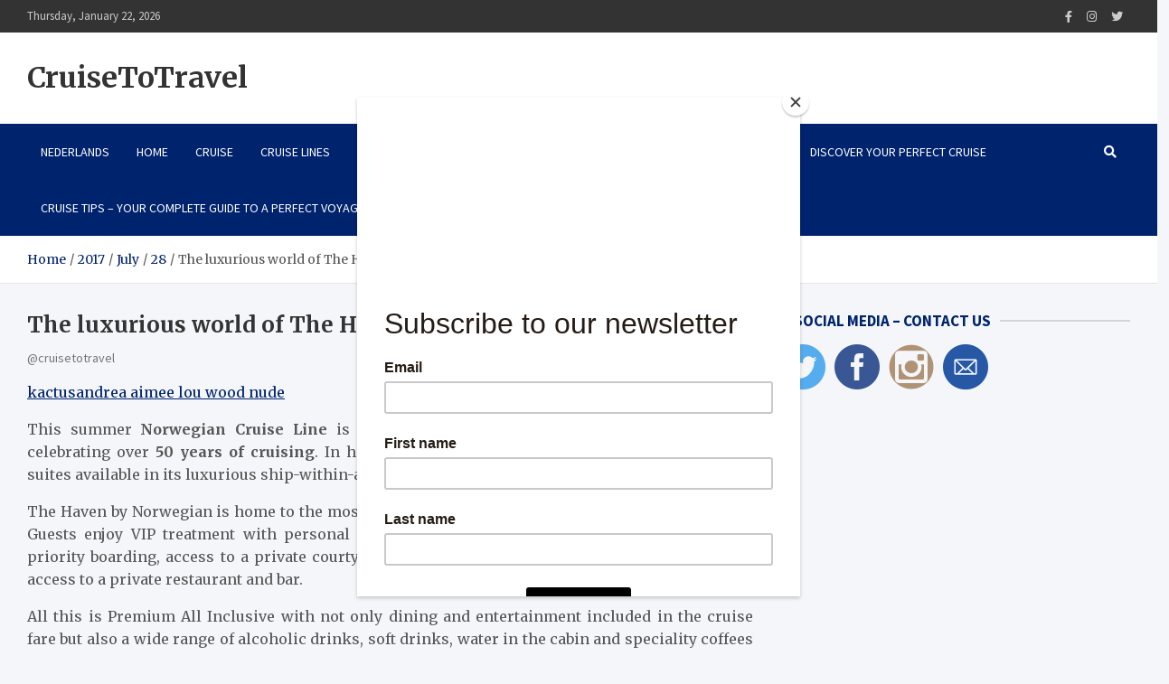

--- FILE ---
content_type: text/html; charset=UTF-8
request_url: https://www.cruisetotravel.com/2017/07/28/the-luxurious-world-of-the-haven-by-norwegian/
body_size: 18573
content:
<!doctype html>
<html lang="en-US">
<head>
	<meta charset="UTF-8">
	<meta name="viewport" content="width=device-width, initial-scale=1, shrink-to-fit=no">
	<link rel="profile" href="https://gmpg.org/xfn/11">

	<title>The luxurious world of The Haven by Norwegian &#8211; CruiseToTravel</title>
<meta name='robots' content='max-image-preview:large' />
<link rel='dns-prefetch' href='//platform-api.sharethis.com' />
<link rel='dns-prefetch' href='//fonts.googleapis.com' />
<link rel="alternate" type="application/rss+xml" title="CruiseToTravel &raquo; Feed" href="https://www.cruisetotravel.com/feed/" />
<link rel="alternate" type="application/rss+xml" title="CruiseToTravel &raquo; Comments Feed" href="https://www.cruisetotravel.com/comments/feed/" />
<link rel="alternate" type="application/rss+xml" title="CruiseToTravel &raquo; The luxurious world of The Haven by Norwegian Comments Feed" href="https://www.cruisetotravel.com/2017/07/28/the-luxurious-world-of-the-haven-by-norwegian/feed/" />
<script type="text/javascript">
/* <![CDATA[ */
window._wpemojiSettings = {"baseUrl":"https:\/\/s.w.org\/images\/core\/emoji\/15.0.3\/72x72\/","ext":".png","svgUrl":"https:\/\/s.w.org\/images\/core\/emoji\/15.0.3\/svg\/","svgExt":".svg","source":{"concatemoji":"https:\/\/www.cruisetotravel.com\/wp-includes\/js\/wp-emoji-release.min.js?ver=6.5.7"}};
/*! This file is auto-generated */
!function(i,n){var o,s,e;function c(e){try{var t={supportTests:e,timestamp:(new Date).valueOf()};sessionStorage.setItem(o,JSON.stringify(t))}catch(e){}}function p(e,t,n){e.clearRect(0,0,e.canvas.width,e.canvas.height),e.fillText(t,0,0);var t=new Uint32Array(e.getImageData(0,0,e.canvas.width,e.canvas.height).data),r=(e.clearRect(0,0,e.canvas.width,e.canvas.height),e.fillText(n,0,0),new Uint32Array(e.getImageData(0,0,e.canvas.width,e.canvas.height).data));return t.every(function(e,t){return e===r[t]})}function u(e,t,n){switch(t){case"flag":return n(e,"\ud83c\udff3\ufe0f\u200d\u26a7\ufe0f","\ud83c\udff3\ufe0f\u200b\u26a7\ufe0f")?!1:!n(e,"\ud83c\uddfa\ud83c\uddf3","\ud83c\uddfa\u200b\ud83c\uddf3")&&!n(e,"\ud83c\udff4\udb40\udc67\udb40\udc62\udb40\udc65\udb40\udc6e\udb40\udc67\udb40\udc7f","\ud83c\udff4\u200b\udb40\udc67\u200b\udb40\udc62\u200b\udb40\udc65\u200b\udb40\udc6e\u200b\udb40\udc67\u200b\udb40\udc7f");case"emoji":return!n(e,"\ud83d\udc26\u200d\u2b1b","\ud83d\udc26\u200b\u2b1b")}return!1}function f(e,t,n){var r="undefined"!=typeof WorkerGlobalScope&&self instanceof WorkerGlobalScope?new OffscreenCanvas(300,150):i.createElement("canvas"),a=r.getContext("2d",{willReadFrequently:!0}),o=(a.textBaseline="top",a.font="600 32px Arial",{});return e.forEach(function(e){o[e]=t(a,e,n)}),o}function t(e){var t=i.createElement("script");t.src=e,t.defer=!0,i.head.appendChild(t)}"undefined"!=typeof Promise&&(o="wpEmojiSettingsSupports",s=["flag","emoji"],n.supports={everything:!0,everythingExceptFlag:!0},e=new Promise(function(e){i.addEventListener("DOMContentLoaded",e,{once:!0})}),new Promise(function(t){var n=function(){try{var e=JSON.parse(sessionStorage.getItem(o));if("object"==typeof e&&"number"==typeof e.timestamp&&(new Date).valueOf()<e.timestamp+604800&&"object"==typeof e.supportTests)return e.supportTests}catch(e){}return null}();if(!n){if("undefined"!=typeof Worker&&"undefined"!=typeof OffscreenCanvas&&"undefined"!=typeof URL&&URL.createObjectURL&&"undefined"!=typeof Blob)try{var e="postMessage("+f.toString()+"("+[JSON.stringify(s),u.toString(),p.toString()].join(",")+"));",r=new Blob([e],{type:"text/javascript"}),a=new Worker(URL.createObjectURL(r),{name:"wpTestEmojiSupports"});return void(a.onmessage=function(e){c(n=e.data),a.terminate(),t(n)})}catch(e){}c(n=f(s,u,p))}t(n)}).then(function(e){for(var t in e)n.supports[t]=e[t],n.supports.everything=n.supports.everything&&n.supports[t],"flag"!==t&&(n.supports.everythingExceptFlag=n.supports.everythingExceptFlag&&n.supports[t]);n.supports.everythingExceptFlag=n.supports.everythingExceptFlag&&!n.supports.flag,n.DOMReady=!1,n.readyCallback=function(){n.DOMReady=!0}}).then(function(){return e}).then(function(){var e;n.supports.everything||(n.readyCallback(),(e=n.source||{}).concatemoji?t(e.concatemoji):e.wpemoji&&e.twemoji&&(t(e.twemoji),t(e.wpemoji)))}))}((window,document),window._wpemojiSettings);
/* ]]> */
</script>
<style id='wp-emoji-styles-inline-css' type='text/css'>

	img.wp-smiley, img.emoji {
		display: inline !important;
		border: none !important;
		box-shadow: none !important;
		height: 1em !important;
		width: 1em !important;
		margin: 0 0.07em !important;
		vertical-align: -0.1em !important;
		background: none !important;
		padding: 0 !important;
	}
</style>
<link rel='stylesheet' id='wp-block-library-css' href='https://www.cruisetotravel.com/wp-includes/css/dist/block-library/style.min.css?ver=6.5.7' type='text/css' media='all' />
<link rel='stylesheet' id='themezee-magazine-blocks-css' href='https://usercontent.one/wp/www.cruisetotravel.com/wp-content/plugins/themezee-magazine-blocks/assets/css/themezee-magazine-blocks.css?ver=1.2&media=1729699191' type='text/css' media='all' />
<style id='classic-theme-styles-inline-css' type='text/css'>
/*! This file is auto-generated */
.wp-block-button__link{color:#fff;background-color:#32373c;border-radius:9999px;box-shadow:none;text-decoration:none;padding:calc(.667em + 2px) calc(1.333em + 2px);font-size:1.125em}.wp-block-file__button{background:#32373c;color:#fff;text-decoration:none}
</style>
<style id='global-styles-inline-css' type='text/css'>
body{--wp--preset--color--black: #000000;--wp--preset--color--cyan-bluish-gray: #abb8c3;--wp--preset--color--white: #ffffff;--wp--preset--color--pale-pink: #f78da7;--wp--preset--color--vivid-red: #cf2e2e;--wp--preset--color--luminous-vivid-orange: #ff6900;--wp--preset--color--luminous-vivid-amber: #fcb900;--wp--preset--color--light-green-cyan: #7bdcb5;--wp--preset--color--vivid-green-cyan: #00d084;--wp--preset--color--pale-cyan-blue: #8ed1fc;--wp--preset--color--vivid-cyan-blue: #0693e3;--wp--preset--color--vivid-purple: #9b51e0;--wp--preset--gradient--vivid-cyan-blue-to-vivid-purple: linear-gradient(135deg,rgba(6,147,227,1) 0%,rgb(155,81,224) 100%);--wp--preset--gradient--light-green-cyan-to-vivid-green-cyan: linear-gradient(135deg,rgb(122,220,180) 0%,rgb(0,208,130) 100%);--wp--preset--gradient--luminous-vivid-amber-to-luminous-vivid-orange: linear-gradient(135deg,rgba(252,185,0,1) 0%,rgba(255,105,0,1) 100%);--wp--preset--gradient--luminous-vivid-orange-to-vivid-red: linear-gradient(135deg,rgba(255,105,0,1) 0%,rgb(207,46,46) 100%);--wp--preset--gradient--very-light-gray-to-cyan-bluish-gray: linear-gradient(135deg,rgb(238,238,238) 0%,rgb(169,184,195) 100%);--wp--preset--gradient--cool-to-warm-spectrum: linear-gradient(135deg,rgb(74,234,220) 0%,rgb(151,120,209) 20%,rgb(207,42,186) 40%,rgb(238,44,130) 60%,rgb(251,105,98) 80%,rgb(254,248,76) 100%);--wp--preset--gradient--blush-light-purple: linear-gradient(135deg,rgb(255,206,236) 0%,rgb(152,150,240) 100%);--wp--preset--gradient--blush-bordeaux: linear-gradient(135deg,rgb(254,205,165) 0%,rgb(254,45,45) 50%,rgb(107,0,62) 100%);--wp--preset--gradient--luminous-dusk: linear-gradient(135deg,rgb(255,203,112) 0%,rgb(199,81,192) 50%,rgb(65,88,208) 100%);--wp--preset--gradient--pale-ocean: linear-gradient(135deg,rgb(255,245,203) 0%,rgb(182,227,212) 50%,rgb(51,167,181) 100%);--wp--preset--gradient--electric-grass: linear-gradient(135deg,rgb(202,248,128) 0%,rgb(113,206,126) 100%);--wp--preset--gradient--midnight: linear-gradient(135deg,rgb(2,3,129) 0%,rgb(40,116,252) 100%);--wp--preset--font-size--small: 13px;--wp--preset--font-size--medium: 20px;--wp--preset--font-size--large: 36px;--wp--preset--font-size--x-large: 42px;--wp--preset--spacing--20: 0.44rem;--wp--preset--spacing--30: 0.67rem;--wp--preset--spacing--40: 1rem;--wp--preset--spacing--50: 1.5rem;--wp--preset--spacing--60: 2.25rem;--wp--preset--spacing--70: 3.38rem;--wp--preset--spacing--80: 5.06rem;--wp--preset--shadow--natural: 6px 6px 9px rgba(0, 0, 0, 0.2);--wp--preset--shadow--deep: 12px 12px 50px rgba(0, 0, 0, 0.4);--wp--preset--shadow--sharp: 6px 6px 0px rgba(0, 0, 0, 0.2);--wp--preset--shadow--outlined: 6px 6px 0px -3px rgba(255, 255, 255, 1), 6px 6px rgba(0, 0, 0, 1);--wp--preset--shadow--crisp: 6px 6px 0px rgba(0, 0, 0, 1);}:where(.is-layout-flex){gap: 0.5em;}:where(.is-layout-grid){gap: 0.5em;}body .is-layout-flex{display: flex;}body .is-layout-flex{flex-wrap: wrap;align-items: center;}body .is-layout-flex > *{margin: 0;}body .is-layout-grid{display: grid;}body .is-layout-grid > *{margin: 0;}:where(.wp-block-columns.is-layout-flex){gap: 2em;}:where(.wp-block-columns.is-layout-grid){gap: 2em;}:where(.wp-block-post-template.is-layout-flex){gap: 1.25em;}:where(.wp-block-post-template.is-layout-grid){gap: 1.25em;}.has-black-color{color: var(--wp--preset--color--black) !important;}.has-cyan-bluish-gray-color{color: var(--wp--preset--color--cyan-bluish-gray) !important;}.has-white-color{color: var(--wp--preset--color--white) !important;}.has-pale-pink-color{color: var(--wp--preset--color--pale-pink) !important;}.has-vivid-red-color{color: var(--wp--preset--color--vivid-red) !important;}.has-luminous-vivid-orange-color{color: var(--wp--preset--color--luminous-vivid-orange) !important;}.has-luminous-vivid-amber-color{color: var(--wp--preset--color--luminous-vivid-amber) !important;}.has-light-green-cyan-color{color: var(--wp--preset--color--light-green-cyan) !important;}.has-vivid-green-cyan-color{color: var(--wp--preset--color--vivid-green-cyan) !important;}.has-pale-cyan-blue-color{color: var(--wp--preset--color--pale-cyan-blue) !important;}.has-vivid-cyan-blue-color{color: var(--wp--preset--color--vivid-cyan-blue) !important;}.has-vivid-purple-color{color: var(--wp--preset--color--vivid-purple) !important;}.has-black-background-color{background-color: var(--wp--preset--color--black) !important;}.has-cyan-bluish-gray-background-color{background-color: var(--wp--preset--color--cyan-bluish-gray) !important;}.has-white-background-color{background-color: var(--wp--preset--color--white) !important;}.has-pale-pink-background-color{background-color: var(--wp--preset--color--pale-pink) !important;}.has-vivid-red-background-color{background-color: var(--wp--preset--color--vivid-red) !important;}.has-luminous-vivid-orange-background-color{background-color: var(--wp--preset--color--luminous-vivid-orange) !important;}.has-luminous-vivid-amber-background-color{background-color: var(--wp--preset--color--luminous-vivid-amber) !important;}.has-light-green-cyan-background-color{background-color: var(--wp--preset--color--light-green-cyan) !important;}.has-vivid-green-cyan-background-color{background-color: var(--wp--preset--color--vivid-green-cyan) !important;}.has-pale-cyan-blue-background-color{background-color: var(--wp--preset--color--pale-cyan-blue) !important;}.has-vivid-cyan-blue-background-color{background-color: var(--wp--preset--color--vivid-cyan-blue) !important;}.has-vivid-purple-background-color{background-color: var(--wp--preset--color--vivid-purple) !important;}.has-black-border-color{border-color: var(--wp--preset--color--black) !important;}.has-cyan-bluish-gray-border-color{border-color: var(--wp--preset--color--cyan-bluish-gray) !important;}.has-white-border-color{border-color: var(--wp--preset--color--white) !important;}.has-pale-pink-border-color{border-color: var(--wp--preset--color--pale-pink) !important;}.has-vivid-red-border-color{border-color: var(--wp--preset--color--vivid-red) !important;}.has-luminous-vivid-orange-border-color{border-color: var(--wp--preset--color--luminous-vivid-orange) !important;}.has-luminous-vivid-amber-border-color{border-color: var(--wp--preset--color--luminous-vivid-amber) !important;}.has-light-green-cyan-border-color{border-color: var(--wp--preset--color--light-green-cyan) !important;}.has-vivid-green-cyan-border-color{border-color: var(--wp--preset--color--vivid-green-cyan) !important;}.has-pale-cyan-blue-border-color{border-color: var(--wp--preset--color--pale-cyan-blue) !important;}.has-vivid-cyan-blue-border-color{border-color: var(--wp--preset--color--vivid-cyan-blue) !important;}.has-vivid-purple-border-color{border-color: var(--wp--preset--color--vivid-purple) !important;}.has-vivid-cyan-blue-to-vivid-purple-gradient-background{background: var(--wp--preset--gradient--vivid-cyan-blue-to-vivid-purple) !important;}.has-light-green-cyan-to-vivid-green-cyan-gradient-background{background: var(--wp--preset--gradient--light-green-cyan-to-vivid-green-cyan) !important;}.has-luminous-vivid-amber-to-luminous-vivid-orange-gradient-background{background: var(--wp--preset--gradient--luminous-vivid-amber-to-luminous-vivid-orange) !important;}.has-luminous-vivid-orange-to-vivid-red-gradient-background{background: var(--wp--preset--gradient--luminous-vivid-orange-to-vivid-red) !important;}.has-very-light-gray-to-cyan-bluish-gray-gradient-background{background: var(--wp--preset--gradient--very-light-gray-to-cyan-bluish-gray) !important;}.has-cool-to-warm-spectrum-gradient-background{background: var(--wp--preset--gradient--cool-to-warm-spectrum) !important;}.has-blush-light-purple-gradient-background{background: var(--wp--preset--gradient--blush-light-purple) !important;}.has-blush-bordeaux-gradient-background{background: var(--wp--preset--gradient--blush-bordeaux) !important;}.has-luminous-dusk-gradient-background{background: var(--wp--preset--gradient--luminous-dusk) !important;}.has-pale-ocean-gradient-background{background: var(--wp--preset--gradient--pale-ocean) !important;}.has-electric-grass-gradient-background{background: var(--wp--preset--gradient--electric-grass) !important;}.has-midnight-gradient-background{background: var(--wp--preset--gradient--midnight) !important;}.has-small-font-size{font-size: var(--wp--preset--font-size--small) !important;}.has-medium-font-size{font-size: var(--wp--preset--font-size--medium) !important;}.has-large-font-size{font-size: var(--wp--preset--font-size--large) !important;}.has-x-large-font-size{font-size: var(--wp--preset--font-size--x-large) !important;}
.wp-block-navigation a:where(:not(.wp-element-button)){color: inherit;}
:where(.wp-block-post-template.is-layout-flex){gap: 1.25em;}:where(.wp-block-post-template.is-layout-grid){gap: 1.25em;}
:where(.wp-block-columns.is-layout-flex){gap: 2em;}:where(.wp-block-columns.is-layout-grid){gap: 2em;}
.wp-block-pullquote{font-size: 1.5em;line-height: 1.6;}
</style>
<link rel='stylesheet' id='alobaidi-instagram-embedding-fontello-css' href='https://usercontent.one/wp/www.cruisetotravel.com/wp-content/plugins/ig-embed/css/fontello.css?media=1729699191' type='text/css' media='all' />
<link rel='stylesheet' id='alobaidi-instagram-embedding-style-css' href='https://usercontent.one/wp/www.cruisetotravel.com/wp-content/plugins/ig-embed/css/instagram-embedding-style.css?media=1729699191' type='text/css' media='all' />
<link rel='stylesheet' id='sfmsb-style-css' href='https://usercontent.one/wp/www.cruisetotravel.com/wp-content/plugins/simple-follow-me-social-buttons-widget/assets/css/style.css?ver=3.3.3&media=1729699191' type='text/css' media='all' />
<link rel='stylesheet' id='sfmsb-icons-css' href='https://usercontent.one/wp/www.cruisetotravel.com/wp-content/plugins/simple-follow-me-social-buttons-widget/assets/css/icons.css?ver=3.3.3&media=1729699191' type='text/css' media='all' />
<link rel='stylesheet' id='bootstrap-style-css' href='https://usercontent.one/wp/www.cruisetotravel.com/wp-content/themes/meta-news-pro/assets/library/bootstrap/css/bootstrap.min.css?ver=4.0.0&media=1729699191' type='text/css' media='all' />
<link rel='stylesheet' id='font-awesome-style-css' href='https://usercontent.one/wp/www.cruisetotravel.com/wp-content/themes/meta-news-pro/assets/library/font-awesome/css/all.min.css?ver=6.5.7&media=1729699191' type='text/css' media='all' />
<link rel='stylesheet' id='meta-news-google-fonts-css' href='//fonts.googleapis.com/css?family=Merriweather%3A300%2C300i%2C400%2C400i%2C500%2C500i%2C700%2C700i%7CSource+Sans+Pro%3A300%2C300i%2C400%2C400i%2C500%2C500i%2C700%2C700i&#038;ver=6.5.7' type='text/css' media='all' />
<link rel='stylesheet' id='owl-carousel-css' href='https://usercontent.one/wp/www.cruisetotravel.com/wp-content/themes/meta-news-pro/assets/library/owl-carousel/owl.carousel.min.css?ver=2.3.4&media=1729699191' type='text/css' media='all' />
<link rel='stylesheet' id='meta-news-style-css' href='https://usercontent.one/wp/www.cruisetotravel.com/wp-content/themes/meta-news-pro/style.css?ver=6.5.7&media=1729699191' type='text/css' media='all' />
<script type="text/javascript" src="https://www.cruisetotravel.com/wp-includes/js/jquery/jquery.min.js?ver=3.7.1" id="jquery-core-js"></script>
<script type="text/javascript" src="https://www.cruisetotravel.com/wp-includes/js/jquery/jquery-migrate.min.js?ver=3.4.1" id="jquery-migrate-js"></script>
<script type="text/javascript" src="https://usercontent.one/wp/www.cruisetotravel.com/wp-content/plugins/simple-follow-me-social-buttons-widget/assets/js/front-widget.js?ver=3.3.3&media=1729699191" id="sfmsb-script-js"></script>
<!--[if lt IE 9]>
<script type="text/javascript" src="https://usercontent.one/wp/www.cruisetotravel.com/wp-content/themes/meta-news-pro/assets/js/html5.js?ver=3.7.3&media=1729699191" id="html5-js"></script>
<![endif]-->
<script type="text/javascript" src="//platform-api.sharethis.com/js/sharethis.js#source=googleanalytics-wordpress#product=ga&amp;property=58da81e43dec30001259e5fb" id="googleanalytics-platform-sharethis-js"></script>
<link rel="https://api.w.org/" href="https://www.cruisetotravel.com/wp-json/" /><link rel="alternate" type="application/json" href="https://www.cruisetotravel.com/wp-json/wp/v2/posts/7004" /><link rel="EditURI" type="application/rsd+xml" title="RSD" href="https://www.cruisetotravel.com/xmlrpc.php?rsd" />
<meta name="generator" content="WordPress 6.5.7" />
<link rel="canonical" href="https://www.cruisetotravel.com/2017/07/28/the-luxurious-world-of-the-haven-by-norwegian/" />
<link rel='shortlink' href='https://www.cruisetotravel.com/?p=7004' />
<link rel="alternate" type="application/json+oembed" href="https://www.cruisetotravel.com/wp-json/oembed/1.0/embed?url=https%3A%2F%2Fwww.cruisetotravel.com%2F2017%2F07%2F28%2Fthe-luxurious-world-of-the-haven-by-norwegian%2F" />
<link rel="alternate" type="text/xml+oembed" href="https://www.cruisetotravel.com/wp-json/oembed/1.0/embed?url=https%3A%2F%2Fwww.cruisetotravel.com%2F2017%2F07%2F28%2Fthe-luxurious-world-of-the-haven-by-norwegian%2F&#038;format=xml" />
<script id="mcjs">!function(c,h,i,m,p){m=c.createElement(h),p=c.getElementsByTagName(h)[0],m.async=1,m.src=i,p.parentNode.insertBefore(m,p)}(document,"script","https://chimpstatic.com/mcjs-connected/js/users/194377f593b8cc694b801869d/88ce268e72243ac2a4e80e33d.js");</script><style>[class*=" icon-oc-"],[class^=icon-oc-]{speak:none;font-style:normal;font-weight:400;font-variant:normal;text-transform:none;line-height:1;-webkit-font-smoothing:antialiased;-moz-osx-font-smoothing:grayscale}.icon-oc-one-com-white-32px-fill:before{content:"901"}.icon-oc-one-com:before{content:"900"}#one-com-icon,.toplevel_page_onecom-wp .wp-menu-image{speak:none;display:flex;align-items:center;justify-content:center;text-transform:none;line-height:1;-webkit-font-smoothing:antialiased;-moz-osx-font-smoothing:grayscale}.onecom-wp-admin-bar-item>a,.toplevel_page_onecom-wp>.wp-menu-name{font-size:16px;font-weight:400;line-height:1}.toplevel_page_onecom-wp>.wp-menu-name img{width:69px;height:9px;}.wp-submenu-wrap.wp-submenu>.wp-submenu-head>img{width:88px;height:auto}.onecom-wp-admin-bar-item>a img{height:7px!important}.onecom-wp-admin-bar-item>a img,.toplevel_page_onecom-wp>.wp-menu-name img{opacity:.8}.onecom-wp-admin-bar-item.hover>a img,.toplevel_page_onecom-wp.wp-has-current-submenu>.wp-menu-name img,li.opensub>a.toplevel_page_onecom-wp>.wp-menu-name img{opacity:1}#one-com-icon:before,.onecom-wp-admin-bar-item>a:before,.toplevel_page_onecom-wp>.wp-menu-image:before{content:'';position:static!important;background-color:rgba(240,245,250,.4);border-radius:102px;width:18px;height:18px;padding:0!important}.onecom-wp-admin-bar-item>a:before{width:14px;height:14px}.onecom-wp-admin-bar-item.hover>a:before,.toplevel_page_onecom-wp.opensub>a>.wp-menu-image:before,.toplevel_page_onecom-wp.wp-has-current-submenu>.wp-menu-image:before{background-color:#76b82a}.onecom-wp-admin-bar-item>a{display:inline-flex!important;align-items:center;justify-content:center}#one-com-logo-wrapper{font-size:4em}#one-com-icon{vertical-align:middle}.imagify-welcome{display:none !important;}</style> <style> .ppw-ppf-input-container { background-color: !important; padding: px!important; border-radius: px!important; } .ppw-ppf-input-container div.ppw-ppf-headline { font-size: px!important; font-weight: !important; color: !important; } .ppw-ppf-input-container div.ppw-ppf-desc { font-size: px!important; font-weight: !important; color: !important; } .ppw-ppf-input-container label.ppw-pwd-label { font-size: px!important; font-weight: !important; color: !important; } div.ppwp-wrong-pw-error { font-size: px!important; font-weight: !important; color: #dc3232!important; background: !important; } .ppw-ppf-input-container input[type='submit'] { color: !important; background: !important; } .ppw-ppf-input-container input[type='submit']:hover { color: !important; background: !important; } .ppw-ppf-desc-below { font-size: px!important; font-weight: !important; color: !important; } </style>  <style> .ppw-form { background-color: !important; padding: px!important; border-radius: px!important; } .ppw-headline.ppw-pcp-pf-headline { font-size: px!important; font-weight: !important; color: !important; } .ppw-description.ppw-pcp-pf-desc { font-size: px!important; font-weight: !important; color: !important; } .ppw-pcp-pf-desc-above-btn { display: block; } .ppw-pcp-pf-desc-below-form { font-size: px!important; font-weight: !important; color: !important; } .ppw-input label.ppw-pcp-password-label { font-size: px!important; font-weight: !important; color: !important; } .ppw-form input[type='submit'] { color: !important; background: !important; } .ppw-form input[type='submit']:hover { color: !important; background: !important; } div.ppw-error.ppw-pcp-pf-error-msg { font-size: px!important; font-weight: !important; color: #dc3232!important; background: !important; } </style> <!-- Analytics by WP Statistics v14.6.3 - https://wp-statistics.com/ -->
<link rel="pingback" href="https://www.cruisetotravel.com/xmlrpc.php">
	<style type="text/css">
				@media (min-width: 768px) {
				}
			</style>

<script>
(function() {
	(function (i, s, o, g, r, a, m) {
		i['GoogleAnalyticsObject'] = r;
		i[r] = i[r] || function () {
				(i[r].q = i[r].q || []).push(arguments)
			}, i[r].l = 1 * new Date();
		a = s.createElement(o),
			m = s.getElementsByTagName(o)[0];
		a.async = 1;
		a.src = g;
		m.parentNode.insertBefore(a, m)
	})(window, document, 'script', 'https://google-analytics.com/analytics.js', 'ga');

	ga('create', 'UA-67430994-1', 'auto');
			ga('send', 'pageview');
	})();
</script>
<link rel="icon" href="https://usercontent.one/wp/www.cruisetotravel.com/wp-content/uploads/2015/08/cropped-two-words-about-us-front-small-32x32.jpg?media=1729699191" sizes="32x32" />
<link rel="icon" href="https://usercontent.one/wp/www.cruisetotravel.com/wp-content/uploads/2015/08/cropped-two-words-about-us-front-small-192x192.jpg?media=1729699191" sizes="192x192" />
<link rel="apple-touch-icon" href="https://usercontent.one/wp/www.cruisetotravel.com/wp-content/uploads/2015/08/cropped-two-words-about-us-front-small-180x180.jpg?media=1729699191" />
<meta name="msapplication-TileImage" content="https://usercontent.one/wp/www.cruisetotravel.com/wp-content/uploads/2015/08/cropped-two-words-about-us-front-small-270x270.jpg?media=1729699191" />
<meta data-pso-pv="1.2.1" data-pso-pt="singlePost" data-pso-th="7bc0748666dbd1a2037c47a729db37c4"></head>

<body class="post-template-default single single-post postid-7004 single-format-standard theme-body">

<div id="page" class="site">
	<a class="skip-link screen-reader-text" href="#content">Skip to content</a>
	
	<header id="masthead" class="site-header">
					<div class="info-bar">
				<div class="container">
					<div class="info-bar-wrap">
					<div class="row gutter-10">
						<div class="col-12 col-sm contact-section">
							<ul><li class="date">Thursday, January 22, 2026</li></ul>
						</div><!-- .contact-section -->

													<div class="col-sm-auto social-profiles order-md-3">
								<button class="infobar-social-profiles-toggle">Responsive Menu</button>
										<ul>
			<li><a target="_blank" rel="noopener noreferrer" class="fab fa-facebook-f" href="http://www.facebook.com/cruisetotravel" title="Facebook"></a></li><li><a target="_blank" rel="noopener noreferrer" class="fab fa-instagram" href="http://www.instagram.com/cruisetotravel" title="Instagram"></a></li><li><a target="_blank" rel="noopener noreferrer" class="fab fa-twitter" href="http://www.twitter.com/cruisetotravel" title="Twitter"></a></li>		</ul>
								</div><!-- .social-profile -->
											</div><!-- .row -->
					</div><!-- .info-bar-wrap -->
          		</div><!-- .container -->
        	</div><!-- .infobar -->
        			<div class="navbar-head" >
				<div class="container">
					<div class="navbar-head-inner">
						<div class="site-branding">
														<div class="site-title-wrap">
																	<h2 class="site-title"><a class="site-title-link" href="https://www.cruisetotravel.com/" rel="home">CruiseToTravel</a></h2>
															</div><!-- .site-title-wrap -->
						</div><!-- .site-branding .navbar-brand -->
											</div><!-- .navbar-head-inner -->
				</div><!-- .container -->
			</div><!-- .navbar-head -->
				<nav class="navbar" id="sticky-navigation-bar">
									<div class="container">
															<div class="navigation-icons-wrap">
									<button class="navbar-toggler menu-toggle" type="button" data-toggle="collapse" data-target="#navbarCollapse" aria-controls="navbarCollapse" aria-expanded="false" aria-label="Toggle navigation"></button>
									<a href="#" class="search-modal-toggle" data-toggle="modal" data-target="#search-modal"><i class="fas fa-search"></i></a>
								</div><!-- .navigation-icons-wrap -->
													</div><!-- .container -->
											<div class="navbar-inner">
						<div class="container">
							<div class="navigation-wrap">
								<div class="navbar-main">
									<div class="collapse navbar-collapse" id="navbarCollapse">
										<div id="site-navigation" class="main-navigation nav-uppercase" role="navigation">
											<ul class="nav-menu navbar-nav"><li id="menu-item-105549" class="menu-item menu-item-type-custom menu-item-object-custom menu-item-105549"><a href="http://www.cruisetotravel.be">NEDERLANDS</a></li>
<li id="menu-item-15159" class="menu-item menu-item-type-custom menu-item-object-custom menu-item-home menu-item-15159"><a href="http://www.cruisetotravel.com/">Home</a></li>
<li id="menu-item-105636" class="menu-item menu-item-type-taxonomy menu-item-object-category current-post-ancestor current-menu-parent current-post-parent menu-item-105636"><a href="https://www.cruisetotravel.com/category/cruise/">Cruise</a></li>
<li id="menu-item-59754" class="menu-item menu-item-type-post_type menu-item-object-page menu-item-59754"><a href="https://www.cruisetotravel.com/cruise-lines/">Cruise Lines</a></li>
<li id="menu-item-105639" class="menu-item menu-item-type-taxonomy menu-item-object-category menu-item-105639"><a href="https://www.cruisetotravel.com/category/destination/">Destination</a></li>
<li id="menu-item-15164" class="menu-item menu-item-type-post_type menu-item-object-page menu-item-has-children menu-item-15164"><a href="https://www.cruisetotravel.com/ship-visits/">Ship Visit</a>
<ul class="sub-menu">
	<li id="menu-item-105637" class="menu-item menu-item-type-taxonomy menu-item-object-category menu-item-105637"><a href="https://www.cruisetotravel.com/category/ship-visit/">ship visits</a></li>
</ul>
</li>
<li id="menu-item-105638" class="menu-item menu-item-type-taxonomy menu-item-object-category menu-item-105638"><a href="https://www.cruisetotravel.com/category/trade/">Trade</a></li>
<li id="menu-item-15161" class="menu-item menu-item-type-post_type menu-item-object-page menu-item-15161"><a href="https://www.cruisetotravel.com/contact/">Work with us</a></li>
<li id="menu-item-149803" class="menu-item menu-item-type-post_type menu-item-object-page menu-item-149803"><a href="https://www.cruisetotravel.com/newsletter/">Newsletter</a></li>
<li id="menu-item-149828" class="menu-item menu-item-type-post_type menu-item-object-page menu-item-149828"><a href="https://www.cruisetotravel.com/discover-your-perfect-cruise/">Discover Your Perfect Cruise</a></li>
<li id="menu-item-149953" class="menu-item menu-item-type-post_type menu-item-object-page menu-item-149953"><a href="https://www.cruisetotravel.com/cruise-tips-your-complete-guide-to-a-perfect-voyage/">CRUISE TIPS – Your Complete Guide to a Perfect Voyage</a></li>
</ul>										</div><!-- #site-navigation .main-navigation -->
									</div><!-- .navbar-collapse -->
								</div><!-- .navbar-main -->
								<div class="navbar-right">
									<div class="navbar-element-item navbar-search">
										<a href="#" class="search-modal-toggle" data-toggle="modal" data-target="#search-modal"><i class="fas fa-search"></i></a>
									</div><!-- .navbar-element-item -->
								</div><!-- .navbar-right -->
							</div><!-- .navigation-wrap -->
						</div><!-- .container -->
					</div><!-- .navbar-inner -->
							</nav><!-- .navbar -->

		
		
		
					<div id="breadcrumb">
				<div class="container">
					<div role="navigation" aria-label="Breadcrumbs" class="breadcrumb-trail breadcrumbs" itemprop="breadcrumb"><ul class="trail-items" itemscope itemtype="http://schema.org/BreadcrumbList"><meta name="numberOfItems" content="5" /><meta name="itemListOrder" content="Ascending" /><li itemprop="itemListElement" itemscope itemtype="http://schema.org/ListItem" class="trail-item trail-begin"><a href="https://www.cruisetotravel.com/" rel="home" itemprop="item"><span itemprop="name">Home</span></a><meta itemprop="position" content="1" /></li><li itemprop="itemListElement" itemscope itemtype="http://schema.org/ListItem" class="trail-item"><a href="https://www.cruisetotravel.com/2017/" itemprop="item"><span itemprop="name">2017</span></a><meta itemprop="position" content="2" /></li><li itemprop="itemListElement" itemscope itemtype="http://schema.org/ListItem" class="trail-item"><a href="https://www.cruisetotravel.com/2017/07/" itemprop="item"><span itemprop="name">July</span></a><meta itemprop="position" content="3" /></li><li itemprop="itemListElement" itemscope itemtype="http://schema.org/ListItem" class="trail-item"><a href="https://www.cruisetotravel.com/2017/07/28/" itemprop="item"><span itemprop="name">28</span></a><meta itemprop="position" content="4" /></li><li itemprop="itemListElement" itemscope itemtype="http://schema.org/ListItem" class="trail-item trail-end"><span itemprop="name">The luxurious world of The Haven by Norwegian</span><meta itemprop="position" content="5" /></li></ul></div>				</div>
			</div><!-- .breadcrumb -->
			</header><!-- #masthead -->
	<div id="content" class="site-content title-style-1">
					<div class="container">
				<div class="row justify-content-center site-content-row">
		<div id="primary" class="col-lg-8 content-area sticky-column-bottom">	<div class="column-inner">
		<main id="main" class="site-main">

				<div class="post-7004 post type-post status-publish format-standard has-post-thumbnail hentry category-cruise tag-luxury tag-ncl tag-norwegian-bliss tag-norwegian-breakaway tag-norwegian-cruise-line tag-norwegian-epic tag-norwegian-escape tag-norwegian-gem tag-norwegian-getaway tag-norwegian-jade tag-norwegian-jewel tag-norwegian-pearl tag-the-haven">

		
			
					<header class="entry-header">
								<h1 class="entry-title">The luxurious world of The Haven by Norwegian</h1>
										<div class="entry-meta">
							 <div class="by-author vcard author"><a href="https://www.cruisetotravel.com/author/cruisetotravel/">@cruisetotravel</a> </div>						</div><!-- .entry-meta -->
								</header>
		
			<div class="entry-content">
				<p> <a href="https://porkplates.com/" target="_blank" rel="noopener">kactusandrea aimee lou wood nude</a></p>
<p style="text-align:justify">This summer <strong>Norwegian Cruise Line</strong> is deploying <strong>five ships in Europe</strong> this summer and celebrating over <strong>50&nbsp;years of cruising</strong>. In honour of this we have picked out Norwegian&#8217;s top 5 suites available in its luxurious ship-within-a-ship suites complex The Haven.</p>



<p style="text-align:justify">The Haven by Norwegian is home to the most luxurious, well-appointed and spacious staterooms. Guests enjoy VIP treatment with personal service of a concierge and 24-hour certified butler, priority boarding, access to a private courtyard with pool and sundeck, fitness room, sauna and access to a private restaurant and bar.</p>



<p style="text-align:justify">All this is Premium All Inclusive with not only dining and entertainment included in the cruise fare but also a wide range of alcoholic drinks, soft drinks, water in the cabin and speciality coffees in restaurants, as well as gratuities and services charge included. Suite guests also exclusively get speciality dining, internet minutes and an additional on-board credit.</p>



<p style="text-align:justify"><b>3-Bedroom Garden Villa</b></p>



<div class="wp-block-image"><figure class="aligncenter"><a href="http://www.cruisetotravel.com/wp-content/uploads/2017/07/ncl-garden-villa-norwegian-jewel.jpg"><img fetchpriority="high" decoding="async" width="1276" height="717" src="http://www.cruisetotravel.com/wp-content/uploads/2017/07/ncl-garden-villa-norwegian-jewel.jpg" alt="" class="wp-image-7012" srcset="https://usercontent.one/wp/www.cruisetotravel.com/wp-content/uploads/2017/07/ncl-garden-villa-norwegian-jewel.jpg?media=1729699191 1276w, https://usercontent.one/wp/www.cruisetotravel.com/wp-content/uploads/2017/07/ncl-garden-villa-norwegian-jewel-300x169.jpg?media=1729699191 300w, https://usercontent.one/wp/www.cruisetotravel.com/wp-content/uploads/2017/07/ncl-garden-villa-norwegian-jewel-768x432.jpg?media=1729699191 768w, https://usercontent.one/wp/www.cruisetotravel.com/wp-content/uploads/2017/07/ncl-garden-villa-norwegian-jewel-1024x575.jpg?media=1729699191 1024w, https://usercontent.one/wp/www.cruisetotravel.com/wp-content/uploads/2017/07/ncl-garden-villa-norwegian-jewel-534x300.jpg?media=1729699191 534w" sizes="(max-width: 1276px) 100vw, 1276px" /></a></figure></div>



<p style="text-align:justify"><b><u></u><u></u></b>The largest and most luxurious suites on the high seas feature a spacious living room, walls of windows, outdoor terraces with a hot tub and a private dining area. There are three bedrooms including full baths plus a half-bath. Garden Villas sleep up to eight guests.</p>



<p style="text-align:justify"><b>Deluxe Owner&#8217;s Suite With Large Balcony</b></p>



<div class="wp-block-image"><figure class="aligncenter"><a href="http://www.cruisetotravel.com/wp-content/uploads/2017/07/ncl-deluxe-owners-suite.jpg"><img decoding="async" width="1278" height="719" src="http://www.cruisetotravel.com/wp-content/uploads/2017/07/ncl-deluxe-owners-suite.jpg" alt="" class="wp-image-7015" srcset="https://usercontent.one/wp/www.cruisetotravel.com/wp-content/uploads/2017/07/ncl-deluxe-owners-suite.jpg?media=1729699191 1278w, https://usercontent.one/wp/www.cruisetotravel.com/wp-content/uploads/2017/07/ncl-deluxe-owners-suite-300x169.jpg?media=1729699191 300w, https://usercontent.one/wp/www.cruisetotravel.com/wp-content/uploads/2017/07/ncl-deluxe-owners-suite-768x432.jpg?media=1729699191 768w, https://usercontent.one/wp/www.cruisetotravel.com/wp-content/uploads/2017/07/ncl-deluxe-owners-suite-1024x576.jpg?media=1729699191 1024w, https://usercontent.one/wp/www.cruisetotravel.com/wp-content/uploads/2017/07/ncl-deluxe-owners-suite-533x300.jpg?media=1729699191 533w" sizes="(max-width: 1278px) 100vw, 1278px" /></a></figure></div>



<p style="text-align:justify"><b><u></u><u></u></b>Floor-to-ceiling windows provide an ever-changing view in this chic suite offering the ultimate VIP experience. The suite includes a bedroom (some ships offer two) with a luxury bath, plus a separate living and dining room. Deluxe owner’s suites sleep up to six guests.</p>



<p style="text-align:justify">Take a 360 Virtual Tour of&nbsp;<a title="The Haven's Deluxe Owners Suite on Norwegian Escape" href="https://urldefense.proofpoint.com/v2/url?u=http-3A__www.iceportal.com_brochures_ice_brochure.aspx-3Fdesign-3D4-26brochureid-3DICE70095-26type-3Dvr-26did-3D1814-26lang-3Den-26index-3D37&amp;d=DwMFAw&amp;c=RF30pJd6RGM8QKLFxpuiBYyq2KaAqCsLgnudF15sF4Q&amp;r=m33mKfF1WCPId3diGdX1BA&amp;m=6vSzbuZPJXE-1KKUM8g-TYKY0eG5RofJ03rnMCtJtbc&amp;s=f2tFGZaaXxxKlVutx5kwZjHK5r4OOWAl7oors5mmo2Y&amp;e=" target="_blank" rel="noopener noreferrer" data-saferedirecturl="https://www.google.com/url?hl=nl&amp;q=https://urldefense.proofpoint.com/v2/url?u%3Dhttp-3A__www.iceportal.com_brochures_ice_brochure.aspx-3Fdesign-3D4-26brochureid-3DICE70095-26type-3Dvr-26did-3D1814-26lang-3Den-26index-3D37%26d%3DDwMFAw%26c%3DRF30pJd6RGM8QKLFxpuiBYyq2KaAqCsLgnudF15sF4Q%26r%3Dm33mKfF1WCPId3diGdX1BA%26m%3D6vSzbuZPJXE-1KKUM8g-TYKY0eG5RofJ03rnMCtJtbc%26s%3Df2tFGZaaXxxKlVutx5kwZjHK5r4OOWAl7oors5mmo2Y%26e%3D&amp;source=gmail&amp;ust=1501232864186000&amp;usg=AFQjCNHo4OY4ZlBx_iRv2TQztWdiCWKW7w">The Haven&#8217;s Deluxe Owners Suite</a>&nbsp;on Norwegian Escape.</p>



<p style="text-align:justify"><b>2-Bedroom Family Villa With Balcony</b></p>



<div class="wp-block-image"><figure class="aligncenter"><a href="http://www.cruisetotravel.com/wp-content/uploads/2017/07/ncl-family-villa.jpg"><img decoding="async" width="1276" height="718" src="http://www.cruisetotravel.com/wp-content/uploads/2017/07/ncl-family-villa.jpg" alt="" class="wp-image-7016" srcset="https://usercontent.one/wp/www.cruisetotravel.com/wp-content/uploads/2017/07/ncl-family-villa.jpg?media=1729699191 1276w, https://usercontent.one/wp/www.cruisetotravel.com/wp-content/uploads/2017/07/ncl-family-villa-300x169.jpg?media=1729699191 300w, https://usercontent.one/wp/www.cruisetotravel.com/wp-content/uploads/2017/07/ncl-family-villa-768x432.jpg?media=1729699191 768w, https://usercontent.one/wp/www.cruisetotravel.com/wp-content/uploads/2017/07/ncl-family-villa-1024x576.jpg?media=1729699191 1024w, https://usercontent.one/wp/www.cruisetotravel.com/wp-content/uploads/2017/07/ncl-family-villa-533x300.jpg?media=1729699191 533w" sizes="(max-width: 1276px) 100vw, 1276px" /></a></figure></div>



<p style="text-align:justify"><b><u></u><u></u></b><span lang="EN-US">Chic décor adds a modern twist to this sumptuous villa for the family. The master bedroom and second bedroom both provide a retreat with flat-screen TVs and private baths. A private balcony completes this sanctuary at sea. Family villas sleep up to six guests.</span></p>



<p style="text-align:justify"><span lang="EN-US">Take a 360 Virtual Tour of&nbsp;<a title="The Haven's 2-Bedroom Family Villa with Balcony" href="https://urldefense.proofpoint.com/v2/url?u=http-3A__www.iceportal.com_brochures_ice_brochure.aspx-3Fdesign-3D4-26brochureid-3DICE70095-26type-3Dvr-26did-3D1814-26lang-3Den-26index-3D41&amp;d=DwMFAw&amp;c=RF30pJd6RGM8QKLFxpuiBYyq2KaAqCsLgnudF15sF4Q&amp;r=m33mKfF1WCPId3diGdX1BA&amp;m=6vSzbuZPJXE-1KKUM8g-TYKY0eG5RofJ03rnMCtJtbc&amp;s=sF3eBH_3Zev9z3zjAasyTRIuIS5V3Sq0-x_PevAjHrw&amp;e=" target="_blank" rel="noopener noreferrer" data-saferedirecturl="https://www.google.com/url?hl=nl&amp;q=https://urldefense.proofpoint.com/v2/url?u%3Dhttp-3A__www.iceportal.com_brochures_ice_brochure.aspx-3Fdesign-3D4-26brochureid-3DICE70095-26type-3Dvr-26did-3D1814-26lang-3Den-26index-3D41%26d%3DDwMFAw%26c%3DRF30pJd6RGM8QKLFxpuiBYyq2KaAqCsLgnudF15sF4Q%26r%3Dm33mKfF1WCPId3diGdX1BA%26m%3D6vSzbuZPJXE-1KKUM8g-TYKY0eG5RofJ03rnMCtJtbc%26s%3DsF3eBH_3Zev9z3zjAasyTRIuIS5V3Sq0-x_PevAjHrw%26e%3D&amp;source=gmail&amp;ust=1501232864186000&amp;usg=AFQjCNGgsDiCawVRvOyzzhB3hnkbxvfmsQ">The Haven&#8217;s 2-Bedroom Family Villa with Balcony</a>&nbsp;on Norwegian Escape.</span></p>



<p style="text-align:justify"><b>Courtyard Penthouse with Balcony</b></p>



<div class="wp-block-image"><figure class="aligncenter"><a href="http://www.cruisetotravel.com/wp-content/uploads/2017/07/ncl-courtyard-penthouse.jpg"><img loading="lazy" decoding="async" width="1278" height="717" src="http://www.cruisetotravel.com/wp-content/uploads/2017/07/ncl-courtyard-penthouse.jpg" alt="" class="wp-image-7013" srcset="https://usercontent.one/wp/www.cruisetotravel.com/wp-content/uploads/2017/07/ncl-courtyard-penthouse.jpg?media=1729699191 1278w, https://usercontent.one/wp/www.cruisetotravel.com/wp-content/uploads/2017/07/ncl-courtyard-penthouse-300x168.jpg?media=1729699191 300w, https://usercontent.one/wp/www.cruisetotravel.com/wp-content/uploads/2017/07/ncl-courtyard-penthouse-768x431.jpg?media=1729699191 768w, https://usercontent.one/wp/www.cruisetotravel.com/wp-content/uploads/2017/07/ncl-courtyard-penthouse-1024x574.jpg?media=1729699191 1024w, https://usercontent.one/wp/www.cruisetotravel.com/wp-content/uploads/2017/07/ncl-courtyard-penthouse-535x300.jpg?media=1729699191 535w" sizes="(max-width: 1278px) 100vw, 1278px" /></a></figure></div>



<p style="text-align:justify"><b><u></u><u></u></b><span lang="EN-US">Some of these opulent Courtyard Penthouse with Balcony&#8217;s are designed to be a romantic hideaway ideal for two with a queen-size bed. Others offer floor-to-ceiling windows and room for an additional guest.</span></p>



<p style="text-align:justify"><span lang="EN-US">Take a 360 Virtual Tour of&nbsp;<a title="The Haven's Courtyard Penthouse with Balcony" href="https://urldefense.proofpoint.com/v2/url?u=http-3A__www.iceportal.com_brochures_ice_brochure.aspx-3Fdesign-3D4-26brochureid-3DICE70095-26type-3Dvr-26did-3D1814-26lang-3Den-26index-3D35&amp;d=DwMFAw&amp;c=RF30pJd6RGM8QKLFxpuiBYyq2KaAqCsLgnudF15sF4Q&amp;r=m33mKfF1WCPId3diGdX1BA&amp;m=6vSzbuZPJXE-1KKUM8g-TYKY0eG5RofJ03rnMCtJtbc&amp;s=c5gEQyv-JUkXgAfnJeyMn8EDgpOpsFOTVVNb1EDqsbM&amp;e=" target="_blank" rel="noopener noreferrer" data-saferedirecturl="https://www.google.com/url?hl=nl&amp;q=https://urldefense.proofpoint.com/v2/url?u%3Dhttp-3A__www.iceportal.com_brochures_ice_brochure.aspx-3Fdesign-3D4-26brochureid-3DICE70095-26type-3Dvr-26did-3D1814-26lang-3Den-26index-3D35%26d%3DDwMFAw%26c%3DRF30pJd6RGM8QKLFxpuiBYyq2KaAqCsLgnudF15sF4Q%26r%3Dm33mKfF1WCPId3diGdX1BA%26m%3D6vSzbuZPJXE-1KKUM8g-TYKY0eG5RofJ03rnMCtJtbc%26s%3Dc5gEQyv-JUkXgAfnJeyMn8EDgpOpsFOTVVNb1EDqsbM%26e%3D&amp;source=gmail&amp;ust=1501232864186000&amp;usg=AFQjCNGmbe6-O1Dzh-HuQGdtXIVUKHsu3g">The Haven&#8217;s Courtyard Penthouse with Balcony</a>&nbsp;on Norwegian Escape.</span></p>



<p style="text-align:justify"><b>Deluxe Spa suite with balcony</b>
</p>



<div class="wp-block-image"><figure class="aligncenter"><a href="http://www.cruisetotravel.com/wp-content/uploads/2017/07/ncl-deluxe-owners-spa-suite.jpg"><img loading="lazy" decoding="async" width="1277" height="717" src="http://www.cruisetotravel.com/wp-content/uploads/2017/07/ncl-deluxe-owners-spa-suite.jpg" alt="" class="wp-image-7014" srcset="https://usercontent.one/wp/www.cruisetotravel.com/wp-content/uploads/2017/07/ncl-deluxe-owners-spa-suite.jpg?media=1729699191 1277w, https://usercontent.one/wp/www.cruisetotravel.com/wp-content/uploads/2017/07/ncl-deluxe-owners-spa-suite-300x168.jpg?media=1729699191 300w, https://usercontent.one/wp/www.cruisetotravel.com/wp-content/uploads/2017/07/ncl-deluxe-owners-spa-suite-768x431.jpg?media=1729699191 768w, https://usercontent.one/wp/www.cruisetotravel.com/wp-content/uploads/2017/07/ncl-deluxe-owners-spa-suite-1024x575.jpg?media=1729699191 1024w, https://usercontent.one/wp/www.cruisetotravel.com/wp-content/uploads/2017/07/ncl-deluxe-owners-spa-suite-534x300.jpg?media=1729699191 534w" sizes="(max-width: 1277px) 100vw, 1277px" /></a></figure></div>



<p style="text-align:justify" class="m_-1477305323765463547MsoListParagraphCxSpFirst"><b><u></u><u></u></b>The perfect way to experience a total spa holiday, the Spa Suites include a king-size bed and additional bedding to accommodate one guest, hot tub, oversized waterfall shower and multiple body spray jets, spa decor, easy access to the adjacent Mandara Spa and fitness centre, as well as complimentary access to the Thermal Spa Suites during regular Spa hours.</p>



<p style="text-align:justify" class="m_-1477305323765463547MsoListParagraphCxSpFirst">Take a 360 virtual tour of&nbsp;<a title="The Haven's Deluxe Spa Suite with Balcony" href="https://urldefense.proofpoint.com/v2/url?u=http-3A__www.iceportal.com_brochures_ice_brochure.aspx-3Fdesign-3D4-26brochureid-3DICE70095-26type-3Dvr-26did-3D1814-26lang-3Den-26index-3D38&amp;d=DwMFAw&amp;c=RF30pJd6RGM8QKLFxpuiBYyq2KaAqCsLgnudF15sF4Q&amp;r=m33mKfF1WCPId3diGdX1BA&amp;m=6vSzbuZPJXE-1KKUM8g-TYKY0eG5RofJ03rnMCtJtbc&amp;s=DolGIfiCM9jGBmASflXsKu6YeKt00AwvU5gcBa61fes&amp;e=" target="_blank" rel="noopener noreferrer" data-saferedirecturl="https://www.google.com/url?hl=nl&amp;q=https://urldefense.proofpoint.com/v2/url?u%3Dhttp-3A__www.iceportal.com_brochures_ice_brochure.aspx-3Fdesign-3D4-26brochureid-3DICE70095-26type-3Dvr-26did-3D1814-26lang-3Den-26index-3D38%26d%3DDwMFAw%26c%3DRF30pJd6RGM8QKLFxpuiBYyq2KaAqCsLgnudF15sF4Q%26r%3Dm33mKfF1WCPId3diGdX1BA%26m%3D6vSzbuZPJXE-1KKUM8g-TYKY0eG5RofJ03rnMCtJtbc%26s%3DDolGIfiCM9jGBmASflXsKu6YeKt00AwvU5gcBa61fes%26e%3D&amp;source=gmail&amp;ust=1501232864186000&amp;usg=AFQjCNH7xW94LdCjOBUQiJthKN-LWTDy_w">The Haven&#8217;s Deluxe Spa Suite with Balcony</a>&nbsp;on Norwegian Escape.</p>



<p style="text-align:justify">The Haven by Norwegian is available on <b>Norwegian Escape</b>, <b>Norwegian Getaway</b>, <b>Norwegian Bliss</b>, <b>Norwegian Breakaway</b>, <b>Norwegian Epic, Norwegian Gem</b>, <b>Norwegian Pearl, Norwegian Jewel </b>and<b> Norwegian Jade</b>.</p>



<p></p>
			</div><!-- .entry-content -->

		<footer class="entry-meta"><span class="tag-links"><span class="label">Tags:</span> <a href="https://www.cruisetotravel.com/tag/luxury/" rel="tag">luxury</a>, <a href="https://www.cruisetotravel.com/tag/ncl/" rel="tag">NCL</a>, <a href="https://www.cruisetotravel.com/tag/norwegian-bliss/" rel="tag">norwegian bliss</a>, <a href="https://www.cruisetotravel.com/tag/norwegian-breakaway/" rel="tag">norwegian breakaway</a>, <a href="https://www.cruisetotravel.com/tag/norwegian-cruise-line/" rel="tag">Norwegian Cruise Line</a>, <a href="https://www.cruisetotravel.com/tag/norwegian-epic/" rel="tag">norwegian epic</a>, <a href="https://www.cruisetotravel.com/tag/norwegian-escape/" rel="tag">norwegian Escape</a>, <a href="https://www.cruisetotravel.com/tag/norwegian-gem/" rel="tag">norwegian gem</a>, <a href="https://www.cruisetotravel.com/tag/norwegian-getaway/" rel="tag">norwegian getaway</a>, <a href="https://www.cruisetotravel.com/tag/norwegian-jade/" rel="tag">Norwegian Jade</a>, <a href="https://www.cruisetotravel.com/tag/norwegian-jewel/" rel="tag">norwegian jewel</a>, <a href="https://www.cruisetotravel.com/tag/norwegian-pearl/" rel="tag">norwegian pearl</a>, <a href="https://www.cruisetotravel.com/tag/the-haven/" rel="tag">the haven</a></span><!-- .tag-links --></footer><!-- .entry-meta -->	</div><!-- .post-7004 -->

	<nav class="navigation post-navigation" aria-label="Posts">
		<h2 class="screen-reader-text">Post navigation</h2>
		<div class="nav-links"><div class="nav-previous"><a href="https://www.cruisetotravel.com/2017/07/28/going-once-going-twice-france-to-nationalize-stx-shipyard/" rel="prev">Going once, going twice,&#8230; France to nationalize STX shipyard</a></div><div class="nav-next"><a href="https://www.cruisetotravel.com/2017/07/28/3d-fun-aan-de-kust/" rel="next">3D-fun aan de kust</a></div></div>
	</nav>
<div id="comments" class="comments-area">

		<div id="respond" class="comment-respond">
		<h3 id="reply-title" class="comment-reply-title">Leave a Reply <small><a rel="nofollow" id="cancel-comment-reply-link" href="/2017/07/28/the-luxurious-world-of-the-haven-by-norwegian/#respond" style="display:none;">Cancel reply</a></small></h3><form action="https://www.cruisetotravel.com/wp-comments-post.php" method="post" id="commentform" class="comment-form" novalidate><p class="comment-notes"><span id="email-notes">Your email address will not be published.</span> <span class="required-field-message">Required fields are marked <span class="required">*</span></span></p><p class="comment-form-comment"><label for="comment">Comment <span class="required">*</span></label> <textarea id="comment" name="comment" cols="45" rows="8" maxlength="65525" required></textarea></p><p class="comment-form-author"><label for="author">Name <span class="required">*</span></label> <input id="author" name="author" type="text" value="" size="30" maxlength="245" autocomplete="name" required /></p>
<p class="comment-form-email"><label for="email">Email <span class="required">*</span></label> <input id="email" name="email" type="email" value="" size="30" maxlength="100" aria-describedby="email-notes" autocomplete="email" required /></p>
<p class="comment-form-url"><label for="url">Website</label> <input id="url" name="url" type="url" value="" size="30" maxlength="200" autocomplete="url" /></p>
<p class="comment-form-cookies-consent"><input id="wp-comment-cookies-consent" name="wp-comment-cookies-consent" type="checkbox" value="yes" /> <label for="wp-comment-cookies-consent">Save my name, email, and website in this browser for the next time I comment.</label></p>
<p class="form-submit"><input name="submit" type="submit" id="submit" class="submit" value="Post Comment" /> <input type='hidden' name='comment_post_ID' value='7004' id='comment_post_ID' />
<input type='hidden' name='comment_parent' id='comment_parent' value='0' />
</p><p style="display: none !important;" class="akismet-fields-container" data-prefix="ak_"><label>&#916;<textarea name="ak_hp_textarea" cols="45" rows="8" maxlength="100"></textarea></label><input type="hidden" id="ak_js_1" name="ak_js" value="227"/><script>document.getElementById( "ak_js_1" ).setAttribute( "value", ( new Date() ).getTime() );</script></p></form>	</div><!-- #respond -->
	
</div><!-- #comments -->

		</main><!-- #main -->
	</div><!-- .column-inner -->
	</div><!-- #primary -->


<aside id="secondary" class="col-lg-4 widget-area sticky-column-bottom" role="complementary">
	<div class="column-inner">
		<div id="sfmsb_settings-13" class="widget sfmsb_widget"><div class="sfmsb-follow-social-buttons sfmsb-under sfmsb-circle 50 sfmsb-horizontal"><h3 class="widget-title"><span>SOCIAL MEDIA &#8211; CONTACT  US</span></h3><a target="_blank" href="http://www.twitter.com/cruisetotravel"><span class="sfmsb-icon-twitter sfmsb-circle" style="color:#55acee;font-size:50px;" data-color="#55acee"></span></a><a target="_blank" href="http://www.facebook.com/cruisetotravel"><span class="sfmsb-icon-facebook sfmsb-circle" style="color:#3a5795;font-size:50px;" data-color="#3a5795"></span></a><a target="_blank" href="http://www.instagram.com/cruisetotravel"><span class="sfmsb-icon-instagram sfmsb-circle" style="color:#b09375;font-size:50px;" data-color="#b09375"></span></a><a target="_blank" href="mailto:cruisetotravel@gmail.com"><span class="sfmsb-icon-email sfmsb-circle" style="color:#2758a6;font-size:50px;" data-color="#2758a6"></span></a><div class="sfmsb-clearfix"></div></div></div><div id="custom_html-31" class="widget_text widget widget_custom_html"><div class="textwidget custom-html-widget"><script type="text/javascript" src="https://s.skimresources.com/js/149650X1614920.skimlinks.js"></script></div></div><div id="custom_html-30" class="widget_text widget widget_custom_html"><div class="textwidget custom-html-widget"><meta name="verification" content="a6174196abdc0578cedf09697f0be4bb" /></div></div><div id="custom_html-43" class="widget_text widget widget_custom_html"><div class="textwidget custom-html-widget"><meta name='webgains-site-verification' content='mzx9eyk8' /></div></div>	</div><!-- .column-inner -->
</aside><!-- #secondary -->
								</div><!-- row -->
			</div><!-- .container -->
			</div><!-- #content .site-content-->
			<footer id="colophon" class="site-footer title-style-1" role="contentinfo">
			
				<div class="featured-stories post-slider boxed-layout">
					<div class="container">
													<div class="post-slider-header">
									<h3 class="stories-title">
									<a href="https://www.cruisetotravel.com/category/news/">TOP STORIES</a>
							</h3>
									</div><!-- .post-slider-header -->
						
						
						<div class="owl-carousel owl-carousel-default">
															<div class="post-col">
									<div class="post-boxed">
																					<div class="post-img-wrap">
												<a href="https://www.cruisetotravel.com/2026/01/22/aman-at-sea-unveils-inaugural-itineraries-for-amangati/" class="a-post-img">
													<img class="post-img" src="https://usercontent.one/wp/www.cruisetotravel.com/wp-content/uploads/2026/01/Amangati-Aman-at-Sea-Selora-Marina-Aerial-Credit_-SINOT-1024x576.jpg?media=1729699191" alt="">
												</a>
											</div><!-- .post-img-wrap -->
																				<div class="post-content">
																						<h3 class="entry-title"><a href="https://www.cruisetotravel.com/2026/01/22/aman-at-sea-unveils-inaugural-itineraries-for-amangati/">Aman at Sea Unveils Inaugural Itineraries for Amangati</a></h3>																					</div><!-- .post-content -->
									</div><!-- .post-boxed -->
								</div>
															<div class="post-col">
									<div class="post-boxed">
																					<div class="post-img-wrap">
												<a href="https://www.cruisetotravel.com/2026/01/22/oceania-cruises-reveals-oceania-sonata-maiden-season-voyages/" class="a-post-img">
													<img class="post-img" src="https://usercontent.one/wp/www.cruisetotravel.com/wp-content/uploads/2026/01/oceania-sonata1-1024x571.jpg?media=1729699191" alt="">
												</a>
											</div><!-- .post-img-wrap -->
																				<div class="post-content">
																						<h3 class="entry-title"><a href="https://www.cruisetotravel.com/2026/01/22/oceania-cruises-reveals-oceania-sonata-maiden-season-voyages/">Oceania Cruises Reveals Oceania Sonata Maiden Season Voyages</a></h3>																					</div><!-- .post-content -->
									</div><!-- .post-boxed -->
								</div>
															<div class="post-col">
									<div class="post-boxed">
																					<div class="post-img-wrap">
												<a href="https://www.cruisetotravel.com/2026/01/22/25-years-of-seadream-the-art-of-the-unscripted-horizon/" class="a-post-img">
													<img class="post-img" src="https://usercontent.one/wp/www.cruisetotravel.com/wp-content/uploads/2026/01/seadream-balinese-bed-day-couple-1024x575.jpg?media=1729699191" alt="">
												</a>
											</div><!-- .post-img-wrap -->
																				<div class="post-content">
																						<h3 class="entry-title"><a href="https://www.cruisetotravel.com/2026/01/22/25-years-of-seadream-the-art-of-the-unscripted-horizon/">25 Years of SeaDream: The Art of the Unscripted Horizon</a></h3>																					</div><!-- .post-content -->
									</div><!-- .post-boxed -->
								</div>
															<div class="post-col">
									<div class="post-boxed">
																					<div class="post-img-wrap">
												<a href="https://www.cruisetotravel.com/2026/01/21/the-architectural-evolution-of-crystal-symphony/" class="a-post-img">
													<img class="post-img" src="https://usercontent.one/wp/www.cruisetotravel.com/wp-content/uploads/2026/01/Crystal-Symphony-1-1024x576.jpg?media=1729699191" alt="">
												</a>
											</div><!-- .post-img-wrap -->
																				<div class="post-content">
																						<h3 class="entry-title"><a href="https://www.cruisetotravel.com/2026/01/21/the-architectural-evolution-of-crystal-symphony/">The Architectural Evolution of Crystal Symphony</a></h3>																					</div><!-- .post-content -->
									</div><!-- .post-boxed -->
								</div>
															<div class="post-col">
									<div class="post-boxed">
																					<div class="post-img-wrap">
												<a href="https://www.cruisetotravel.com/2026/01/20/holland-america-line-introduces-more-than-150-new-cultural-tours-worldwide/" class="a-post-img">
													<img class="post-img" src="https://usercontent.one/wp/www.cruisetotravel.com/wp-content/uploads/2026/01/HAL-Meet-The-Makers-1024x573.jpg?media=1729699191" alt="">
												</a>
											</div><!-- .post-img-wrap -->
																				<div class="post-content">
																						<h3 class="entry-title"><a href="https://www.cruisetotravel.com/2026/01/20/holland-america-line-introduces-more-than-150-new-cultural-tours-worldwide/">Holland America Line Introduces More Than 150 New Cultural Tours Worldwide</a></h3>																					</div><!-- .post-content -->
									</div><!-- .post-boxed -->
								</div>
															<div class="post-col">
									<div class="post-boxed">
																					<div class="post-img-wrap">
												<a href="https://www.cruisetotravel.com/2026/01/19/emerald-kaia-completes-successful-sea-trials/" class="a-post-img">
													<img class="post-img" src="https://usercontent.one/wp/www.cruisetotravel.com/wp-content/uploads/2026/01/Emerald-Kaia-Sea-Trial-1-1024x576.jpg?media=1729699191" alt="">
												</a>
											</div><!-- .post-img-wrap -->
																				<div class="post-content">
																						<h3 class="entry-title"><a href="https://www.cruisetotravel.com/2026/01/19/emerald-kaia-completes-successful-sea-trials/">Emerald Kaia Completes Successful Sea Trials</a></h3>																					</div><!-- .post-content -->
									</div><!-- .post-boxed -->
								</div>
													</div><!-- .row -->
											</div><!-- .container -->
									</div><!-- .featured-stories -->
			
			
				<div class="widget-area">
					<div class="container">
						<div class="row">
							<div class="col-sm-6 col-lg-3">
								<div id="search-4" class="widget widget_search"><form action="https://www.cruisetotravel.com/" method="get" class="search-form">
	<label class="assistive-text"> Search </label>
	<div class="input-group">
		<input type="search" value="" placeholder="Search" class="form-control s" name="s">
		<div class="input-group-prepend">
			<button class="btn btn-theme">Search</button>
		</div>
	</div>
</form><!-- .search-form -->
</div><div id="block-143" class="widget widget_block widget_text">
<p><strong><span style="text-decoration: underline;">General information</span></strong></p>
</div><div id="block-148" class="widget widget_block widget_text">
<p><a href="https://www.cruisetotravel.com/two-words-about-us/" target="_blank" rel="noreferrer noopener">About us</a></p>
</div><div id="block-144" class="widget widget_block widget_text">
<p><a style="box-sizing: border-box; color: rgb(0, 35, 110); outline-style: none; outline-width: initial; outline-offset: -1px; font-family: Merriweather, serif; font-size: 14px; white-space-collapse: collapse;" href="https://www.cruisetotravel.com/privacy-statement/?customize_changeset_uuid=f1c60050-877b-49c1-bbc2-7ccab2d4866f&amp;customize_autosaved=on&amp;customize_messenger_channel=preview-1" target="_blank" rel="noreferrer noopener">Privacy Statement</a></p>
</div><div id="block-36" class="widget widget_block widget_text">
<p><a href="https://www.cruisetotravel.com/cookies-and-affiliate-links/?customize_changeset_uuid=f1c60050-877b-49c1-bbc2-7ccab2d4866f&amp;customize_autosaved=on&amp;customize_messenger_channel=preview-1" target="_blank" rel="noreferrer noopener">Cookies and Affiliate Links</a></p>
</div><div id="block-42" class="widget widget_block widget_media_image">
<figure class="wp-block-image size-large"><img loading="lazy" decoding="async" width="1024" height="256" src="http://www.cruisetotravel.com/wp-content/uploads/2023/02/cropped-image-1024x256.png" alt="" class="wp-image-118020" srcset="https://usercontent.one/wp/www.cruisetotravel.com/wp-content/uploads/2023/02/cropped-image-1024x256.png?media=1729699191 1024w, https://usercontent.one/wp/www.cruisetotravel.com/wp-content/uploads/2023/02/cropped-image-300x75.png?media=1729699191 300w, https://usercontent.one/wp/www.cruisetotravel.com/wp-content/uploads/2023/02/cropped-image-768x192.png?media=1729699191 768w, https://usercontent.one/wp/www.cruisetotravel.com/wp-content/uploads/2023/02/cropped-image.png?media=1729699191 1500w" sizes="(max-width: 1024px) 100vw, 1024px" /></figure>
</div><div id="meta-13" class="widget widget_meta"><h3 class="widget-title"><span>CruiseToTravel</span></h3>
		<ul>
						<li><a href="https://www.cruisetotravel.com/wp-login.php">Log in</a></li>
			<li><a href="https://www.cruisetotravel.com/feed/">Entries feed</a></li>
			<li><a href="https://www.cruisetotravel.com/comments/feed/">Comments feed</a></li>

			<li><a href="https://wordpress.org/">WordPress.org</a></li>
		</ul>

		</div>							</div><!-- footer sidebar column 1 -->
							<div class="col-sm-6 col-lg-3">
															</div><!-- footer sidebar column 2 -->
															<div class="col-sm-6 col-lg-3">
									<div id="block-137" class="widget widget_block widget_text">
<p></p>
</div><div id="block-140" class="widget widget_block widget_text">
<p></p>
</div><div id="block-142" class="widget widget_block widget_text">
<p></p>
</div>								</div><!-- footer sidebar column 3 -->
																	<div class="col-sm-6 col-lg-3">
										<div id="block-145" class="widget widget_block"><!-- Begin Mailchimp Signup Form -->
<link href="//cdn-images.mailchimp.com/embedcode/classic-071822.css" rel="stylesheet" type="text/css">
<style type="text/css">
    #mc_embed_signup {
        background: #fff;
        clear: left;
        font: 14px Helvetica, Arial, sans-serif;
        width: 325px;
    }
</style>

<div id="mc_embed_signup">
  <form action="https://cruisetotravel.us21.list-manage.com/subscribe/post?u=194377f593b8cc694b801869d&amp;id=0f518adf25&amp;f_id=004ceae1f0" method="post" id="mc-embedded-subscribe-form" name="mc-embedded-subscribe-form" class="validate" target="_blank" novalidate>
    <div id="mc_embed_signup_scroll">
      <h2>Subscribe to our newsletter</h2>
      <div class="indicates-required"><span class="asterisk">*</span> indicates required</div>

      <div class="mc-field-group">
        <label for="mce-EMAIL">Email Address <span class="asterisk">*</span></label>
        <input type="email" name="EMAIL" class="required email" id="mce-EMAIL" required>
      </div>

      <div class="mc-field-group">
        <label for="mce-FNAME">First Name <span class="asterisk">*</span></label>
        <input type="text" name="FNAME" class="required" id="mce-FNAME" required>
      </div>

      <div class="mc-field-group">
        <label for="mce-LNAME">Last Name <span class="asterisk">*</span></label>
        <input type="text" name="LNAME" class="required" id="mce-LNAME" required>
      </div>

      <div class="mc-field-group">
        <label for="mce-COUNTRY">Country <span class="asterisk">*</span></label>
        <select name="COUNTRY" class="required" id="mce-COUNTRY" required>
          <option value="">Select your country</option>
          <option value="Afghanistan">Afghanistan</option>
          <option value="Albania">Albania</option>
          <option value="Algeria">Algeria</option>
          <option value="Andorra">Andorra</option>
          <option value="Angola">Angola</option>
          <option value="Antigua and Barbuda">Antigua and Barbuda</option>
          <option value="Argentina">Argentina</option>
          <option value="Armenia">Armenia</option>
          <option value="Australia">Australia</option>
          <option value="Austria">Austria</option>
          <option value="Azerbaijan">Azerbaijan</option>
          <option value="Bahamas">Bahamas</option>
          <option value="Bahrain">Bahrain</option>
          <option value="Bangladesh">Bangladesh</option>
          <option value="Barbados">Barbados</option>
          <option value="Belarus">Belarus</option>
          <option value="Belgium">Belgium</option>
          <option value="Belize">Belize</option>
          <option value="Benin">Benin</option>
          <option value="Bhutan">Bhutan</option>
          <option value="Bolivia">Bolivia</option>
          <option value="Bosnia and Herzegovina">Bosnia and Herzegovina</option>
          <option value="Botswana">Botswana</option>
          <option value="Brazil">Brazil</option>
          <option value="Brunei">Brunei</option>
          <option value="Bulgaria">Bulgaria</option>
          <option value="Burkina Faso">Burkina Faso</option>
          <option value="Burundi">Burundi</option>
<option value="Cabo Verde">Cabo Verde</option>
          <option value="Cambodia">Cambodia</option>
          <option value="Cameroon">Cameroon</option>
          <option value="Canada">Canada</option>
          <option value="Central African Republic">Central African Republic</option>
          <option value="Chad">Chad</option>
          <option value="Chile">Chile</option>
          <option value="China">China</option>
          <option value="Colombia">Colombia</option>
          <option value="Comoros">Comoros</option>
          <option value="Congo (Congo-Brazzaville)">Congo (Congo-Brazzaville)</option>
          <option value="Costa Rica">Costa Rica</option>
          <option value="Croatia">Croatia</option>
          <option value="Cuba">Cuba</option>
          <option value="Cyprus">Cyprus</option>
          <option value="Czech Republic">Czech Republic</option>
          <option value="Democratic Republic of the Congo">Democratic Republic of the Congo</option>
          <option value="Denmark">Denmark</option>
          <option value="Djibouti">Djibouti</option>
          <option value="Dominica">Dominica</option>
          <option value="Dominican Republic">Dominican Republic</option>
          <option value="Ecuador">Ecuador</option>
          <option value="Egypt">Egypt</option>
          <option value="El Salvador">El Salvador</option>
          <option value="Equatorial Guinea">Equatorial Guinea</option>
          <option value="Eritrea">Eritrea</option>
          <option value="Estonia">Estonia</option>
          <option value="Eswatini">Eswatini</option>
          <option value="Ethiopia">Ethiopia</option>
          <option value="Fiji">Fiji</option>
          <option value="Finland">Finland</option>
          <option value="France">France</option>
          <option value="Gabon">Gabon</option>
          <option value="Gambia">Gambia</option>
          <option value="Georgia">Georgia</option>
          <option value="Germany">Germany</option>
          <option value="Ghana">Ghana</option>
          <option value="Greece">Greece</option>
          <option value="Grenada">Grenada</option>
          <option value="Guatemala">Guatemala</option>
          <option value="Guinea">Guinea</option>
          <option value="Guinea-Bissau">Guinea-Bissau</option>
          <option value="Guyana">Guyana</option>
          <option value="Haiti">Haiti</option>
          <option value="Honduras">Honduras</option>
          <option value="Hungary">Hungary</option>
          <option value="Iceland">Iceland</option>
          <option value="India">India</option>
          <option value="Indonesia">Indonesia</option>
          <option value="Iran">Iran</option>
          <option value="Iraq">Iraq</option>
          <option value="Ireland">Ireland</option>
          <option value="Israel">Israel</option>
          <option value="Italy">Italy</option>
          <option value="Jamaica">Jamaica</option>
          <option value="Japan">Japan</option>
          <option value="Jordan">Jordan</option>
          <option value="Kazakhstan">Kazakhstan</option>
          <option value="Kenya">Kenya</option>
          <option value="Kiribati">Kiribati</option>
          <option value="Kuwait">Kuwait</option>
          <option value="Kyrgyzstan">Kyrgyzstan</option>
          <option value="Laos">Laos</option>
          <option value="Latvia">Latvia</option>
          <option value="Lebanon">Lebanon</option>
          <option value="Lesotho">Lesotho</option>
          <option value="Liberia">Liberia</option>
          <option value="Libya">Libya</option>
          <option value="Liechtenstein">Liechtenstein</option>
          <option value="Lithuania">Lithuania</option>
          <option value="Luxembourg">Luxembourg</option>
          <option value="Madagascar">Madagascar</option>
          <option value="Malawi">Malawi</option>
          <option value="Malaysia">Malaysia</option>
          <option value="Maldives">Maldives</option>
          <option value="Mali">Mali</option>
          <option value="Malta">Malta</option>
          <option value="Marshall Islands">Marshall Islands</option>
          <option value="Mauritania">Mauritania</option>
          <option value="Mauritius">Mauritius</option>
          <option value="Mexico">Mexico</option>
          <option value="Micronesia">Micronesia</option>
          <option value="Moldova">Moldova</option>
          <option value="Monaco">Monaco</option>
          <option value="Mongolia">Mongolia</option>
          <option value="Montenegro">Montenegro</option>
          <option value="Morocco">Morocco</option>
          <option value="Mozambique">Mozambique</option>
          <option value="Myanmar (Burma)">Myanmar (Burma)</option>
          <option value="Namibia">Namibia</option>
          <option value="Nauru">Nauru</option>
          <option value="Nepal">Nepal</option>
          <option value="Netherlands">Netherlands</option>
          <option value="New Zealand">New Zealand</option>
          <option value="Nicaragua">Nicaragua</option>
          <option value="Niger">Niger</option>
          <option value="Nigeria">Nigeria</option>
          <option value="North Korea">North Korea</option>
          <option value="North Macedonia">North Macedonia</option>
          <option value="Norway">Norway</option>
          <option value="Oman">Oman</option>
          <option value="Pakistan">Pakistan</option>
          <option value="Palau">Palau</option>
          <option value="Palestine">Palestine</option>
          <option value="Panama">Panama</option>
          <option value="Papua New Guinea">Papua New Guinea</option>
          <option value="Paraguay">Paraguay</option>
          <option value="Peru">Peru</option>
          <option value="Philippines">Philippines</option>
          <option value="Poland">Poland</option>
          <option value="Portugal">Portugal</option>
          <option value="Qatar">Qatar</option>
          <option value="Romania">Romania</option>
          <option value="Russia">Russia</option>
          <option value="Rwanda">Rwanda</option>
          <option value="Saint Kitts and Nevis">Saint Kitts and Nevis</option>
          <option value="Saint Lucia">Saint Lucia</option>
          <option value="Saint Vincent and the Grenadines">Saint Vincent and the Grenadines</option>
          <option value="Samoa">Samoa</option>
          <option value="San Marino">San Marino</option>
          <option value="Sao Tome and Principe">Sao Tome and Principe</option>
          <option value="Saudi Arabia">Saudi Arabia</option>
          <option value="Senegal">Senegal</option>
          <option value="Serbia">Serbia</option>
          <option value="Seychelles">Seychelles</option>
          <option value="Sierra Leone">Sierra Leone</option>
          <option value="Singapore">Singapore</option>
          <option value="Slovakia">Slovakia</option>
          <option value="Slovenia">Slovenia</option>
          <option value="Solomon Islands">Solomon Islands</option>
          <option value="Somalia">Somalia</option>
          <option value="South Africa">South Africa</option>
          <option value="South Korea">South Korea</option>
          <option value="South Sudan">South Sudan</option>
          <option value="Spain">Spain</option>
          <option value="Sri Lanka">Sri Lanka</option>
          <option value="Sudan">Sudan</option>
          <option value="Suriname">Suriname</option>
          <option value="Sweden">Sweden</option>
          <option value="Switzerland">Switzerland</option>
          <option value="Syria">Syria</option>
          <option value="Taiwan">Taiwan</option>
          <option value="Tajikistan">Tajikistan</option>
          <option value="Tanzania">Tanzania</option>
          <option value="Thailand">Thailand</option>
          <option value="Timor-Leste">Timor-Leste</option>
          <option value="Togo">Togo</option>
          <option value="Tonga">Tonga</option>
          <option value="Trinidad and Tobago">Trinidad and Tobago</option>
          <option value="Tunisia">Tunisia</option>
          <option value="Turkey">Turkey</option>
          <option value="Turkmenistan">Turkmenistan</option>
          <option value="Tuvalu">Tuvalu</option>
          <option value="Uganda">Uganda</option>
          <option value="Ukraine">Ukraine</option>
          <option value="United Arab Emirates">United Arab Emirates</option>
          <option value="United Kingdom">United Kingdom</option>
          <option value="United States">United States</option>
          <option value="Uruguay">Uruguay</option>
          <option value="Uzbekistan">Uzbekistan</option>
          <option value="Vanuatu">Vanuatu</option>
          <option value="Vatican City">Vatican City</option>
          <option value="Venezuela">Venezuela</option>
          <option value="Vietnam">Vietnam</option>
          <option value="Yemen">Yemen</option>
          <option value="Zambia">Zambia</option>
          <option value="Zimbabwe">Zimbabwe</option>
        </select>
      </div>

      <div class="mc-field-group input-group" style="margin-top: 15px;">
        <strong>Marketing Permissions <span class="asterisk">*</span></strong>
        <ul>
          <li>
            <input type="checkbox" value="1" name="gdpr[consent]" id="gdpr-consent" required>
            <label for="gdpr-consent">I consent to receive email communication in accordance with the <a href="/privacy-policy" target="_blank">privacy policy</a>.</label>
          </li>
        </ul>
      </div>

      <div id="mce-responses" class="clear foot">
        <div class="response" id="mce-error-response" style="display:none"></div>
        <div class="response" id="mce-success-response" style="display:none"></div>
      </div>

      <div style="position: absolute; left: -5000px;" aria-hidden="true">
        <input type="text" name="b_194377f593b8cc694b801869d_0f518adf25" tabindex="-1" value="">
      </div>

      <div class="optionalParent">
        <div class="clear foot">
          <input type="submit" value="Subscribe" name="subscribe" id="mc-embedded-subscribe" class="button">
          <p class="brandingLogo">
            <a href="http://eepurl.com/ij_iND" title="Mailchimp - email marketing made easy and fun">
              <img decoding="async" src="https://eep.io/mc-cdn-images/template_images/branding_logo_text_dark_dtp.svg" alt="Mailchimp logo">
            </a>
          </p>
        </div>
      </div>
    </div>
  </form>
</div>

<script type="text/javascript" src="//s3.amazonaws.com/downloads.mailchimp.com/js/mc-validate.js"></script>
<script type="text/javascript">
(function($) {
  window.fnames = new Array(); 
  window.ftypes = new Array();
  fnames[0]='EMAIL';ftypes[0]='email';
  fnames[1]='FNAME';ftypes[1]='text';
  fnames[2]='LNAME';ftypes[2]='text';
  fnames[3]='COUNTRY';ftypes[3]='dropdown';
}(jQuery));
var $mcj = jQuery.noConflict(true);
</script>
<!-- End mc_embed_signup --></div>									</div><!-- footer sidebar column 4 -->
														</div><!-- .row -->
					</div><!-- .container -->
				</div><!-- .widget-area -->
			
			
							<div class="site-info">
					<div class="container">
						<div class="row site-info-row">
															<div class="site-info-main col-lg">
									<div class="copyright">
																			<div class="theme-link">
											Copyright &copy; 2026 <a href="https://www.cruisetotravel.com/" title="CruiseToTravel" >CruiseToTravel</a></div>									</div><!-- .copyright -->
								</div><!-- .site-info-main -->
															<div class="site-info-right col-lg-auto">
									<div class="social-profiles">
												<ul>
			<li><a target="_blank" rel="noopener noreferrer" class="fab fa-facebook-f" href="http://www.facebook.com/cruisetotravel" title="Facebook"></a></li><li><a target="_blank" rel="noopener noreferrer" class="fab fa-instagram" href="http://www.instagram.com/cruisetotravel" title="Instagram"></a></li><li><a target="_blank" rel="noopener noreferrer" class="fab fa-twitter" href="http://www.twitter.com/cruisetotravel" title="Twitter"></a></li>		</ul>
										</div>
								</div>
													</div><!-- .row -->
					</div><!-- .container -->
				</div><!-- .site-info -->
					</footer><!-- #colophon -->
		<div class="back-to-top"><a title="Go to Top" href="#masthead"></a></div>
</div><!-- #page -->
<div class="modal fade" id="search-modal" tabindex="-1" aria-hidden="true">
	<button type="button" class="close" data-dismiss="modal" aria-label="Close">
    <span aria-hidden="true">
      <svg x="0px" y="0px" viewBox="0 0 512.001 512.001" style="enable-background:new 0 0 512.001 512.001;">
        <path d="M284.286,256.002L506.143,34.144c7.811-7.811,7.811-20.475,0-28.285c-7.811-7.81-20.475-7.811-28.285,0L256,227.717 L34.143,5.859c-7.811-7.811-20.475-7.811-28.285,0c-7.81,7.811-7.811,20.475,0,28.285l221.857,221.857L5.858,477.859 c-7.811,7.811-7.811,20.475,0,28.285c3.905,3.905,9.024,5.857,14.143,5.857c5.119,0,10.237-1.952,14.143-5.857L256,284.287 l221.857,221.857c3.905,3.905,9.024,5.857,14.143,5.857s10.237-1.952,14.143-5.857c7.811-7.811,7.811-20.475,0-28.285 L284.286,256.002z"/>
      </svg>
    </span>
	</button>
	<div class="modal-dialog">
		<div class="modal-content">
			<div class="modal-body">
				<form action="https://www.cruisetotravel.com/" method="get" class="search-form">
	<label class="assistive-text"> Search </label>
	<div class="input-group">
		<input type="search" value="" placeholder="Search" class="form-control s" name="s">
		<div class="input-group-prepend">
			<button class="btn btn-theme">Search</button>
		</div>
	</div>
</form><!-- .search-form -->
			</div><!-- .modal-body -->
		</div><!-- .modal-content -->
	</div><!-- .modal-dialog -->
</div><!-- .modal .fade #search-modal -->


<script type="text/javascript">
    var vglnk = {key: '0cdca469fb15428e366b96bff1fa5823'};
    (function(d, t) {
        var s = d.createElement(t);
            s.type = 'text/javascript';
            s.async = true;
            s.src = '//cdn.viglink.com/api/vglnk.js';
        var r = d.getElementsByTagName(t)[0];
            r.parentNode.insertBefore(s, r);
    }(document, 'script'));
</script><script type="text/javascript" id="wp-statistics-tracker-js-extra">
/* <![CDATA[ */
var WP_Statistics_Tracker_Object = {"hitRequestUrl":"https:\/\/www.cruisetotravel.com\/wp-json\/wp-statistics\/v2\/hit?wp_statistics_hit_rest=yes&track_all=1&current_page_type=post&current_page_id=7004&search_query&page_uri=LzIwMTcvMDcvMjgvdGhlLWx1eHVyaW91cy13b3JsZC1vZi10aGUtaGF2ZW4tYnktbm9yd2VnaWFuLw=","keepOnlineRequestUrl":"https:\/\/www.cruisetotravel.com\/wp-json\/wp-statistics\/v2\/online?wp_statistics_hit_rest=yes&track_all=1&current_page_type=post&current_page_id=7004&search_query&page_uri=LzIwMTcvMDcvMjgvdGhlLWx1eHVyaW91cy13b3JsZC1vZi10aGUtaGF2ZW4tYnktbm9yd2VnaWFuLw=","option":{"dntEnabled":"1","cacheCompatibility":""}};
/* ]]> */
</script>
<script type="text/javascript" src="https://usercontent.one/wp/www.cruisetotravel.com/wp-content/plugins/wp-statistics/assets/js/tracker.js?ver=14.6.3&media=1729699191" id="wp-statistics-tracker-js"></script>
<script type="text/javascript" src="https://usercontent.one/wp/www.cruisetotravel.com/wp-content/themes/meta-news-pro/assets/library/bootstrap/js/popper.min.js?ver=1.12.9&media=1729699191" id="popper-script-js"></script>
<script type="text/javascript" src="https://usercontent.one/wp/www.cruisetotravel.com/wp-content/themes/meta-news-pro/assets/library/bootstrap/js/bootstrap.min.js?ver=4.0.0&media=1729699191" id="bootstrap-script-js"></script>
<script type="text/javascript" src="https://usercontent.one/wp/www.cruisetotravel.com/wp-content/themes/meta-news-pro/assets/library/owl-carousel/owl.carousel.min.js?ver=2.3.4&media=1729699191" id="owl-carousel-js"></script>
<script type="text/javascript" src="https://usercontent.one/wp/www.cruisetotravel.com/wp-content/themes/meta-news-pro/assets/library/owl-carousel/owl.carousel-settings.js?ver=6.5.7&media=1729699191" id="meta-news-owl-carousel-js"></script>
<script type="text/javascript" src="https://usercontent.one/wp/www.cruisetotravel.com/wp-content/themes/meta-news-pro/assets/library/matchHeight/jquery.matchHeight-min.js?ver=0.7.2&media=1729699191" id="jquery-match-height-js"></script>
<script type="text/javascript" src="https://usercontent.one/wp/www.cruisetotravel.com/wp-content/themes/meta-news-pro/assets/library/matchHeight/jquery.matchHeight-settings.js?ver=6.5.7&media=1729699191" id="meta-news-match-height-js"></script>
<script type="text/javascript" src="https://usercontent.one/wp/www.cruisetotravel.com/wp-content/themes/meta-news-pro/assets/js/skip-link-focus-fix.js?media=1729699191?ver=20151215" id="meta-news-skip-link-focus-fix-js"></script>
<script type="text/javascript" src="https://www.cruisetotravel.com/wp-includes/js/comment-reply.min.js?ver=6.5.7" id="comment-reply-js" async="async" data-wp-strategy="async"></script>
<script type="text/javascript" src="https://usercontent.one/wp/www.cruisetotravel.com/wp-content/themes/meta-news-pro/assets/library/sticky/jquery.sticky.js?ver=1.0.4&media=1729699191" id="jquery-sticky-js"></script>
<script type="text/javascript" src="https://usercontent.one/wp/www.cruisetotravel.com/wp-content/themes/meta-news-pro/assets/library/sticky/jquery.sticky-settings.js?ver=6.5.7&media=1729699191" id="meta-news-jquery-sticky-js"></script>
<script type="text/javascript" src="https://usercontent.one/wp/www.cruisetotravel.com/wp-content/themes/meta-news-pro/assets/js/scripts.js?ver=6.5.7&media=1729699191" id="meta-news-scripts-js"></script>
<script id="ocvars">var ocSiteMeta = {plugins: {"a3e4aa5d9179da09d8af9b6802f861a8": 1,"2c9812363c3c947e61f043af3c9852d0": 1,"b904efd4c2b650207df23db3e5b40c86": 1,"a3fe9dc9824eccbd72b7e5263258ab2c": 1}}</script>
</body>
</html>
